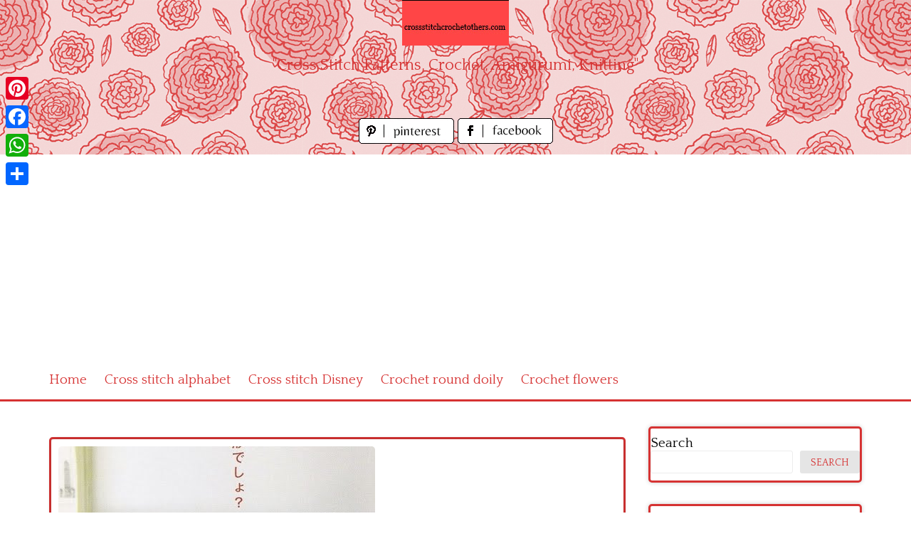

--- FILE ---
content_type: text/html; charset=UTF-8
request_url: https://www.crossstitchcrochetothers.com/index.php/crochet-patterns/accessories-fashion/crochet-bags/crochet-halfmoon-bag-1
body_size: 14694
content:
<!DOCTYPE html>
<html lang="en-US">
<head>
<meta charset="UTF-8">
<meta name="viewport" content="width=device-width, initial-scale=1">
<link rel="profile" href="https://gmpg.org/xfn/11">
<link rel="pingback" href="https://www.crossstitchcrochetothers.com/xmlrpc.php">

<meta name='robots' content='index, follow, max-image-preview:large, max-snippet:-1, max-video-preview:-1' />

	<!-- This site is optimized with the Yoast SEO plugin v26.7 - https://yoast.com/wordpress/plugins/seo/ -->
	<title>Crochet halfmoon bag (1) - free cross stitch patterns crochet knitting amigurumi</title>
	<meta name="description" content="Crochet halfmoon bag (1)" />
	<link rel="canonical" href="https://www.crossstitchcrochetothers.com/index.php/crochet-patterns/accessories-fashion/crochet-bags/crochet-halfmoon-bag-1" />
	<meta property="og:locale" content="en_US" />
	<meta property="og:type" content="article" />
	<meta property="og:title" content="Crochet halfmoon bag (1) - free cross stitch patterns crochet knitting amigurumi" />
	<meta property="og:description" content="Crochet halfmoon bag (1)" />
	<meta property="og:url" content="https://www.crossstitchcrochetothers.com/index.php/crochet-patterns/accessories-fashion/crochet-bags/crochet-halfmoon-bag-1" />
	<meta property="og:site_name" content="free cross stitch patterns crochet knitting amigurumi" />
	<meta property="article:published_time" content="2022-04-25T11:32:03+00:00" />
	<meta property="og:image" content="https://www.crossstitchcrochetothers.com/wp-content/uploads/2022/04/Crochet-halfmoon-bag-1.jpg" />
	<meta property="og:image:width" content="445" />
	<meta property="og:image:height" content="512" />
	<meta property="og:image:type" content="image/jpeg" />
	<meta name="author" content="Amy" />
	<meta name="twitter:card" content="summary_large_image" />
	<meta name="twitter:label1" content="Written by" />
	<meta name="twitter:data1" content="Amy" />
	<script type="application/ld+json" class="yoast-schema-graph">{"@context":"https://schema.org","@graph":[{"@type":"Article","@id":"https://www.crossstitchcrochetothers.com/index.php/crochet-patterns/accessories-fashion/crochet-bags/crochet-halfmoon-bag-1#article","isPartOf":{"@id":"https://www.crossstitchcrochetothers.com/index.php/crochet-patterns/accessories-fashion/crochet-bags/crochet-halfmoon-bag-1"},"author":{"name":"Amy","@id":"https://www.crossstitchcrochetothers.com/#/schema/person/59889d21269decaa449a72885ae379d7"},"headline":"Crochet halfmoon bag (1)","datePublished":"2022-04-25T11:32:03+00:00","mainEntityOfPage":{"@id":"https://www.crossstitchcrochetothers.com/index.php/crochet-patterns/accessories-fashion/crochet-bags/crochet-halfmoon-bag-1"},"wordCount":3,"image":{"@id":"https://www.crossstitchcrochetothers.com/index.php/crochet-patterns/accessories-fashion/crochet-bags/crochet-halfmoon-bag-1#primaryimage"},"thumbnailUrl":"https://www.crossstitchcrochetothers.com/wp-content/uploads/2022/04/Crochet-halfmoon-bag-1.jpg","keywords":["Crochet halfmoon bag (1)"],"articleSection":["Crochet bags"],"inLanguage":"en-US"},{"@type":"WebPage","@id":"https://www.crossstitchcrochetothers.com/index.php/crochet-patterns/accessories-fashion/crochet-bags/crochet-halfmoon-bag-1","url":"https://www.crossstitchcrochetothers.com/index.php/crochet-patterns/accessories-fashion/crochet-bags/crochet-halfmoon-bag-1","name":"Crochet halfmoon bag (1) - free cross stitch patterns crochet knitting amigurumi","isPartOf":{"@id":"https://www.crossstitchcrochetothers.com/#website"},"primaryImageOfPage":{"@id":"https://www.crossstitchcrochetothers.com/index.php/crochet-patterns/accessories-fashion/crochet-bags/crochet-halfmoon-bag-1#primaryimage"},"image":{"@id":"https://www.crossstitchcrochetothers.com/index.php/crochet-patterns/accessories-fashion/crochet-bags/crochet-halfmoon-bag-1#primaryimage"},"thumbnailUrl":"https://www.crossstitchcrochetothers.com/wp-content/uploads/2022/04/Crochet-halfmoon-bag-1.jpg","datePublished":"2022-04-25T11:32:03+00:00","author":{"@id":"https://www.crossstitchcrochetothers.com/#/schema/person/59889d21269decaa449a72885ae379d7"},"description":"Crochet halfmoon bag (1)","breadcrumb":{"@id":"https://www.crossstitchcrochetothers.com/index.php/crochet-patterns/accessories-fashion/crochet-bags/crochet-halfmoon-bag-1#breadcrumb"},"inLanguage":"en-US","potentialAction":[{"@type":"ReadAction","target":["https://www.crossstitchcrochetothers.com/index.php/crochet-patterns/accessories-fashion/crochet-bags/crochet-halfmoon-bag-1"]}]},{"@type":"ImageObject","inLanguage":"en-US","@id":"https://www.crossstitchcrochetothers.com/index.php/crochet-patterns/accessories-fashion/crochet-bags/crochet-halfmoon-bag-1#primaryimage","url":"https://www.crossstitchcrochetothers.com/wp-content/uploads/2022/04/Crochet-halfmoon-bag-1.jpg","contentUrl":"https://www.crossstitchcrochetothers.com/wp-content/uploads/2022/04/Crochet-halfmoon-bag-1.jpg","width":445,"height":512,"caption":"Crochet halfmoon bag (1)"},{"@type":"BreadcrumbList","@id":"https://www.crossstitchcrochetothers.com/index.php/crochet-patterns/accessories-fashion/crochet-bags/crochet-halfmoon-bag-1#breadcrumb","itemListElement":[{"@type":"ListItem","position":1,"name":"Home","item":"https://www.crossstitchcrochetothers.com/"},{"@type":"ListItem","position":2,"name":"Crochet halfmoon bag (1)"}]},{"@type":"WebSite","@id":"https://www.crossstitchcrochetothers.com/#website","url":"https://www.crossstitchcrochetothers.com/","name":"free cross stitch patterns crochet knitting amigurumi","description":"&quot;Cross Stitch Patterns, Crochet, Amigurumi, Knitting&quot;","potentialAction":[{"@type":"SearchAction","target":{"@type":"EntryPoint","urlTemplate":"https://www.crossstitchcrochetothers.com/?s={search_term_string}"},"query-input":{"@type":"PropertyValueSpecification","valueRequired":true,"valueName":"search_term_string"}}],"inLanguage":"en-US"},{"@type":"Person","@id":"https://www.crossstitchcrochetothers.com/#/schema/person/59889d21269decaa449a72885ae379d7","name":"Amy","image":{"@type":"ImageObject","inLanguage":"en-US","@id":"https://www.crossstitchcrochetothers.com/#/schema/person/image/","url":"https://secure.gravatar.com/avatar/5c170f3cd41a1b718d7aa69d3181b89f801520ac23e4f94983554459d4c8f49d?s=96&d=mm&r=g","contentUrl":"https://secure.gravatar.com/avatar/5c170f3cd41a1b718d7aa69d3181b89f801520ac23e4f94983554459d4c8f49d?s=96&d=mm&r=g","caption":"Amy"},"sameAs":["https://www.crossstitchcrochetothers.com"],"url":"https://www.crossstitchcrochetothers.com/index.php/author/amy"}]}</script>
	<!-- / Yoast SEO plugin. -->


<link rel='dns-prefetch' href='//static.addtoany.com' />
<link rel='dns-prefetch' href='//fonts.googleapis.com' />
<link rel="alternate" type="application/rss+xml" title="free cross stitch patterns crochet knitting amigurumi &raquo; Feed" href="https://www.crossstitchcrochetothers.com/index.php/feed" />
<link rel="alternate" type="application/rss+xml" title="free cross stitch patterns crochet knitting amigurumi &raquo; Comments Feed" href="https://www.crossstitchcrochetothers.com/index.php/comments/feed" />
<link rel="alternate" title="oEmbed (JSON)" type="application/json+oembed" href="https://www.crossstitchcrochetothers.com/index.php/wp-json/oembed/1.0/embed?url=https%3A%2F%2Fwww.crossstitchcrochetothers.com%2Findex.php%2Fcrochet-patterns%2Faccessories-fashion%2Fcrochet-bags%2Fcrochet-halfmoon-bag-1" />
<link rel="alternate" title="oEmbed (XML)" type="text/xml+oembed" href="https://www.crossstitchcrochetothers.com/index.php/wp-json/oembed/1.0/embed?url=https%3A%2F%2Fwww.crossstitchcrochetothers.com%2Findex.php%2Fcrochet-patterns%2Faccessories-fashion%2Fcrochet-bags%2Fcrochet-halfmoon-bag-1&#038;format=xml" />
<style id='wp-img-auto-sizes-contain-inline-css' type='text/css'>
img:is([sizes=auto i],[sizes^="auto," i]){contain-intrinsic-size:3000px 1500px}
/*# sourceURL=wp-img-auto-sizes-contain-inline-css */
</style>
<style id='wp-emoji-styles-inline-css' type='text/css'>

	img.wp-smiley, img.emoji {
		display: inline !important;
		border: none !important;
		box-shadow: none !important;
		height: 1em !important;
		width: 1em !important;
		margin: 0 0.07em !important;
		vertical-align: -0.1em !important;
		background: none !important;
		padding: 0 !important;
	}
/*# sourceURL=wp-emoji-styles-inline-css */
</style>
<style id='wp-block-library-inline-css' type='text/css'>
:root{--wp-block-synced-color:#7a00df;--wp-block-synced-color--rgb:122,0,223;--wp-bound-block-color:var(--wp-block-synced-color);--wp-editor-canvas-background:#ddd;--wp-admin-theme-color:#007cba;--wp-admin-theme-color--rgb:0,124,186;--wp-admin-theme-color-darker-10:#006ba1;--wp-admin-theme-color-darker-10--rgb:0,107,160.5;--wp-admin-theme-color-darker-20:#005a87;--wp-admin-theme-color-darker-20--rgb:0,90,135;--wp-admin-border-width-focus:2px}@media (min-resolution:192dpi){:root{--wp-admin-border-width-focus:1.5px}}.wp-element-button{cursor:pointer}:root .has-very-light-gray-background-color{background-color:#eee}:root .has-very-dark-gray-background-color{background-color:#313131}:root .has-very-light-gray-color{color:#eee}:root .has-very-dark-gray-color{color:#313131}:root .has-vivid-green-cyan-to-vivid-cyan-blue-gradient-background{background:linear-gradient(135deg,#00d084,#0693e3)}:root .has-purple-crush-gradient-background{background:linear-gradient(135deg,#34e2e4,#4721fb 50%,#ab1dfe)}:root .has-hazy-dawn-gradient-background{background:linear-gradient(135deg,#faaca8,#dad0ec)}:root .has-subdued-olive-gradient-background{background:linear-gradient(135deg,#fafae1,#67a671)}:root .has-atomic-cream-gradient-background{background:linear-gradient(135deg,#fdd79a,#004a59)}:root .has-nightshade-gradient-background{background:linear-gradient(135deg,#330968,#31cdcf)}:root .has-midnight-gradient-background{background:linear-gradient(135deg,#020381,#2874fc)}:root{--wp--preset--font-size--normal:16px;--wp--preset--font-size--huge:42px}.has-regular-font-size{font-size:1em}.has-larger-font-size{font-size:2.625em}.has-normal-font-size{font-size:var(--wp--preset--font-size--normal)}.has-huge-font-size{font-size:var(--wp--preset--font-size--huge)}.has-text-align-center{text-align:center}.has-text-align-left{text-align:left}.has-text-align-right{text-align:right}.has-fit-text{white-space:nowrap!important}#end-resizable-editor-section{display:none}.aligncenter{clear:both}.items-justified-left{justify-content:flex-start}.items-justified-center{justify-content:center}.items-justified-right{justify-content:flex-end}.items-justified-space-between{justify-content:space-between}.screen-reader-text{border:0;clip-path:inset(50%);height:1px;margin:-1px;overflow:hidden;padding:0;position:absolute;width:1px;word-wrap:normal!important}.screen-reader-text:focus{background-color:#ddd;clip-path:none;color:#444;display:block;font-size:1em;height:auto;left:5px;line-height:normal;padding:15px 23px 14px;text-decoration:none;top:5px;width:auto;z-index:100000}html :where(.has-border-color){border-style:solid}html :where([style*=border-top-color]){border-top-style:solid}html :where([style*=border-right-color]){border-right-style:solid}html :where([style*=border-bottom-color]){border-bottom-style:solid}html :where([style*=border-left-color]){border-left-style:solid}html :where([style*=border-width]){border-style:solid}html :where([style*=border-top-width]){border-top-style:solid}html :where([style*=border-right-width]){border-right-style:solid}html :where([style*=border-bottom-width]){border-bottom-style:solid}html :where([style*=border-left-width]){border-left-style:solid}html :where(img[class*=wp-image-]){height:auto;max-width:100%}:where(figure){margin:0 0 1em}html :where(.is-position-sticky){--wp-admin--admin-bar--position-offset:var(--wp-admin--admin-bar--height,0px)}@media screen and (max-width:600px){html :where(.is-position-sticky){--wp-admin--admin-bar--position-offset:0px}}

/*# sourceURL=wp-block-library-inline-css */
</style><style id='wp-block-categories-inline-css' type='text/css'>
.wp-block-categories{box-sizing:border-box}.wp-block-categories.alignleft{margin-right:2em}.wp-block-categories.alignright{margin-left:2em}.wp-block-categories.wp-block-categories-dropdown.aligncenter{text-align:center}.wp-block-categories .wp-block-categories__label{display:block;width:100%}
/*# sourceURL=https://www.crossstitchcrochetothers.com/wp-includes/blocks/categories/style.min.css */
</style>
<style id='wp-block-heading-inline-css' type='text/css'>
h1:where(.wp-block-heading).has-background,h2:where(.wp-block-heading).has-background,h3:where(.wp-block-heading).has-background,h4:where(.wp-block-heading).has-background,h5:where(.wp-block-heading).has-background,h6:where(.wp-block-heading).has-background{padding:1.25em 2.375em}h1.has-text-align-left[style*=writing-mode]:where([style*=vertical-lr]),h1.has-text-align-right[style*=writing-mode]:where([style*=vertical-rl]),h2.has-text-align-left[style*=writing-mode]:where([style*=vertical-lr]),h2.has-text-align-right[style*=writing-mode]:where([style*=vertical-rl]),h3.has-text-align-left[style*=writing-mode]:where([style*=vertical-lr]),h3.has-text-align-right[style*=writing-mode]:where([style*=vertical-rl]),h4.has-text-align-left[style*=writing-mode]:where([style*=vertical-lr]),h4.has-text-align-right[style*=writing-mode]:where([style*=vertical-rl]),h5.has-text-align-left[style*=writing-mode]:where([style*=vertical-lr]),h5.has-text-align-right[style*=writing-mode]:where([style*=vertical-rl]),h6.has-text-align-left[style*=writing-mode]:where([style*=vertical-lr]),h6.has-text-align-right[style*=writing-mode]:where([style*=vertical-rl]){rotate:180deg}
/*# sourceURL=https://www.crossstitchcrochetothers.com/wp-includes/blocks/heading/style.min.css */
</style>
<style id='wp-block-search-inline-css' type='text/css'>
.wp-block-search__button{margin-left:10px;word-break:normal}.wp-block-search__button.has-icon{line-height:0}.wp-block-search__button svg{height:1.25em;min-height:24px;min-width:24px;width:1.25em;fill:currentColor;vertical-align:text-bottom}:where(.wp-block-search__button){border:1px solid #ccc;padding:6px 10px}.wp-block-search__inside-wrapper{display:flex;flex:auto;flex-wrap:nowrap;max-width:100%}.wp-block-search__label{width:100%}.wp-block-search.wp-block-search__button-only .wp-block-search__button{box-sizing:border-box;display:flex;flex-shrink:0;justify-content:center;margin-left:0;max-width:100%}.wp-block-search.wp-block-search__button-only .wp-block-search__inside-wrapper{min-width:0!important;transition-property:width}.wp-block-search.wp-block-search__button-only .wp-block-search__input{flex-basis:100%;transition-duration:.3s}.wp-block-search.wp-block-search__button-only.wp-block-search__searchfield-hidden,.wp-block-search.wp-block-search__button-only.wp-block-search__searchfield-hidden .wp-block-search__inside-wrapper{overflow:hidden}.wp-block-search.wp-block-search__button-only.wp-block-search__searchfield-hidden .wp-block-search__input{border-left-width:0!important;border-right-width:0!important;flex-basis:0;flex-grow:0;margin:0;min-width:0!important;padding-left:0!important;padding-right:0!important;width:0!important}:where(.wp-block-search__input){appearance:none;border:1px solid #949494;flex-grow:1;font-family:inherit;font-size:inherit;font-style:inherit;font-weight:inherit;letter-spacing:inherit;line-height:inherit;margin-left:0;margin-right:0;min-width:3rem;padding:8px;text-decoration:unset!important;text-transform:inherit}:where(.wp-block-search__button-inside .wp-block-search__inside-wrapper){background-color:#fff;border:1px solid #949494;box-sizing:border-box;padding:4px}:where(.wp-block-search__button-inside .wp-block-search__inside-wrapper) .wp-block-search__input{border:none;border-radius:0;padding:0 4px}:where(.wp-block-search__button-inside .wp-block-search__inside-wrapper) .wp-block-search__input:focus{outline:none}:where(.wp-block-search__button-inside .wp-block-search__inside-wrapper) :where(.wp-block-search__button){padding:4px 8px}.wp-block-search.aligncenter .wp-block-search__inside-wrapper{margin:auto}.wp-block[data-align=right] .wp-block-search.wp-block-search__button-only .wp-block-search__inside-wrapper{float:right}
/*# sourceURL=https://www.crossstitchcrochetothers.com/wp-includes/blocks/search/style.min.css */
</style>
<style id='wp-block-group-inline-css' type='text/css'>
.wp-block-group{box-sizing:border-box}:where(.wp-block-group.wp-block-group-is-layout-constrained){position:relative}
/*# sourceURL=https://www.crossstitchcrochetothers.com/wp-includes/blocks/group/style.min.css */
</style>
<style id='global-styles-inline-css' type='text/css'>
:root{--wp--preset--aspect-ratio--square: 1;--wp--preset--aspect-ratio--4-3: 4/3;--wp--preset--aspect-ratio--3-4: 3/4;--wp--preset--aspect-ratio--3-2: 3/2;--wp--preset--aspect-ratio--2-3: 2/3;--wp--preset--aspect-ratio--16-9: 16/9;--wp--preset--aspect-ratio--9-16: 9/16;--wp--preset--color--black: #000000;--wp--preset--color--cyan-bluish-gray: #abb8c3;--wp--preset--color--white: #ffffff;--wp--preset--color--pale-pink: #f78da7;--wp--preset--color--vivid-red: #cf2e2e;--wp--preset--color--luminous-vivid-orange: #ff6900;--wp--preset--color--luminous-vivid-amber: #fcb900;--wp--preset--color--light-green-cyan: #7bdcb5;--wp--preset--color--vivid-green-cyan: #00d084;--wp--preset--color--pale-cyan-blue: #8ed1fc;--wp--preset--color--vivid-cyan-blue: #0693e3;--wp--preset--color--vivid-purple: #9b51e0;--wp--preset--gradient--vivid-cyan-blue-to-vivid-purple: linear-gradient(135deg,rgb(6,147,227) 0%,rgb(155,81,224) 100%);--wp--preset--gradient--light-green-cyan-to-vivid-green-cyan: linear-gradient(135deg,rgb(122,220,180) 0%,rgb(0,208,130) 100%);--wp--preset--gradient--luminous-vivid-amber-to-luminous-vivid-orange: linear-gradient(135deg,rgb(252,185,0) 0%,rgb(255,105,0) 100%);--wp--preset--gradient--luminous-vivid-orange-to-vivid-red: linear-gradient(135deg,rgb(255,105,0) 0%,rgb(207,46,46) 100%);--wp--preset--gradient--very-light-gray-to-cyan-bluish-gray: linear-gradient(135deg,rgb(238,238,238) 0%,rgb(169,184,195) 100%);--wp--preset--gradient--cool-to-warm-spectrum: linear-gradient(135deg,rgb(74,234,220) 0%,rgb(151,120,209) 20%,rgb(207,42,186) 40%,rgb(238,44,130) 60%,rgb(251,105,98) 80%,rgb(254,248,76) 100%);--wp--preset--gradient--blush-light-purple: linear-gradient(135deg,rgb(255,206,236) 0%,rgb(152,150,240) 100%);--wp--preset--gradient--blush-bordeaux: linear-gradient(135deg,rgb(254,205,165) 0%,rgb(254,45,45) 50%,rgb(107,0,62) 100%);--wp--preset--gradient--luminous-dusk: linear-gradient(135deg,rgb(255,203,112) 0%,rgb(199,81,192) 50%,rgb(65,88,208) 100%);--wp--preset--gradient--pale-ocean: linear-gradient(135deg,rgb(255,245,203) 0%,rgb(182,227,212) 50%,rgb(51,167,181) 100%);--wp--preset--gradient--electric-grass: linear-gradient(135deg,rgb(202,248,128) 0%,rgb(113,206,126) 100%);--wp--preset--gradient--midnight: linear-gradient(135deg,rgb(2,3,129) 0%,rgb(40,116,252) 100%);--wp--preset--font-size--small: 13px;--wp--preset--font-size--medium: 20px;--wp--preset--font-size--large: 36px;--wp--preset--font-size--x-large: 42px;--wp--preset--spacing--20: 0.44rem;--wp--preset--spacing--30: 0.67rem;--wp--preset--spacing--40: 1rem;--wp--preset--spacing--50: 1.5rem;--wp--preset--spacing--60: 2.25rem;--wp--preset--spacing--70: 3.38rem;--wp--preset--spacing--80: 5.06rem;--wp--preset--shadow--natural: 6px 6px 9px rgba(0, 0, 0, 0.2);--wp--preset--shadow--deep: 12px 12px 50px rgba(0, 0, 0, 0.4);--wp--preset--shadow--sharp: 6px 6px 0px rgba(0, 0, 0, 0.2);--wp--preset--shadow--outlined: 6px 6px 0px -3px rgb(255, 255, 255), 6px 6px rgb(0, 0, 0);--wp--preset--shadow--crisp: 6px 6px 0px rgb(0, 0, 0);}:where(.is-layout-flex){gap: 0.5em;}:where(.is-layout-grid){gap: 0.5em;}body .is-layout-flex{display: flex;}.is-layout-flex{flex-wrap: wrap;align-items: center;}.is-layout-flex > :is(*, div){margin: 0;}body .is-layout-grid{display: grid;}.is-layout-grid > :is(*, div){margin: 0;}:where(.wp-block-columns.is-layout-flex){gap: 2em;}:where(.wp-block-columns.is-layout-grid){gap: 2em;}:where(.wp-block-post-template.is-layout-flex){gap: 1.25em;}:where(.wp-block-post-template.is-layout-grid){gap: 1.25em;}.has-black-color{color: var(--wp--preset--color--black) !important;}.has-cyan-bluish-gray-color{color: var(--wp--preset--color--cyan-bluish-gray) !important;}.has-white-color{color: var(--wp--preset--color--white) !important;}.has-pale-pink-color{color: var(--wp--preset--color--pale-pink) !important;}.has-vivid-red-color{color: var(--wp--preset--color--vivid-red) !important;}.has-luminous-vivid-orange-color{color: var(--wp--preset--color--luminous-vivid-orange) !important;}.has-luminous-vivid-amber-color{color: var(--wp--preset--color--luminous-vivid-amber) !important;}.has-light-green-cyan-color{color: var(--wp--preset--color--light-green-cyan) !important;}.has-vivid-green-cyan-color{color: var(--wp--preset--color--vivid-green-cyan) !important;}.has-pale-cyan-blue-color{color: var(--wp--preset--color--pale-cyan-blue) !important;}.has-vivid-cyan-blue-color{color: var(--wp--preset--color--vivid-cyan-blue) !important;}.has-vivid-purple-color{color: var(--wp--preset--color--vivid-purple) !important;}.has-black-background-color{background-color: var(--wp--preset--color--black) !important;}.has-cyan-bluish-gray-background-color{background-color: var(--wp--preset--color--cyan-bluish-gray) !important;}.has-white-background-color{background-color: var(--wp--preset--color--white) !important;}.has-pale-pink-background-color{background-color: var(--wp--preset--color--pale-pink) !important;}.has-vivid-red-background-color{background-color: var(--wp--preset--color--vivid-red) !important;}.has-luminous-vivid-orange-background-color{background-color: var(--wp--preset--color--luminous-vivid-orange) !important;}.has-luminous-vivid-amber-background-color{background-color: var(--wp--preset--color--luminous-vivid-amber) !important;}.has-light-green-cyan-background-color{background-color: var(--wp--preset--color--light-green-cyan) !important;}.has-vivid-green-cyan-background-color{background-color: var(--wp--preset--color--vivid-green-cyan) !important;}.has-pale-cyan-blue-background-color{background-color: var(--wp--preset--color--pale-cyan-blue) !important;}.has-vivid-cyan-blue-background-color{background-color: var(--wp--preset--color--vivid-cyan-blue) !important;}.has-vivid-purple-background-color{background-color: var(--wp--preset--color--vivid-purple) !important;}.has-black-border-color{border-color: var(--wp--preset--color--black) !important;}.has-cyan-bluish-gray-border-color{border-color: var(--wp--preset--color--cyan-bluish-gray) !important;}.has-white-border-color{border-color: var(--wp--preset--color--white) !important;}.has-pale-pink-border-color{border-color: var(--wp--preset--color--pale-pink) !important;}.has-vivid-red-border-color{border-color: var(--wp--preset--color--vivid-red) !important;}.has-luminous-vivid-orange-border-color{border-color: var(--wp--preset--color--luminous-vivid-orange) !important;}.has-luminous-vivid-amber-border-color{border-color: var(--wp--preset--color--luminous-vivid-amber) !important;}.has-light-green-cyan-border-color{border-color: var(--wp--preset--color--light-green-cyan) !important;}.has-vivid-green-cyan-border-color{border-color: var(--wp--preset--color--vivid-green-cyan) !important;}.has-pale-cyan-blue-border-color{border-color: var(--wp--preset--color--pale-cyan-blue) !important;}.has-vivid-cyan-blue-border-color{border-color: var(--wp--preset--color--vivid-cyan-blue) !important;}.has-vivid-purple-border-color{border-color: var(--wp--preset--color--vivid-purple) !important;}.has-vivid-cyan-blue-to-vivid-purple-gradient-background{background: var(--wp--preset--gradient--vivid-cyan-blue-to-vivid-purple) !important;}.has-light-green-cyan-to-vivid-green-cyan-gradient-background{background: var(--wp--preset--gradient--light-green-cyan-to-vivid-green-cyan) !important;}.has-luminous-vivid-amber-to-luminous-vivid-orange-gradient-background{background: var(--wp--preset--gradient--luminous-vivid-amber-to-luminous-vivid-orange) !important;}.has-luminous-vivid-orange-to-vivid-red-gradient-background{background: var(--wp--preset--gradient--luminous-vivid-orange-to-vivid-red) !important;}.has-very-light-gray-to-cyan-bluish-gray-gradient-background{background: var(--wp--preset--gradient--very-light-gray-to-cyan-bluish-gray) !important;}.has-cool-to-warm-spectrum-gradient-background{background: var(--wp--preset--gradient--cool-to-warm-spectrum) !important;}.has-blush-light-purple-gradient-background{background: var(--wp--preset--gradient--blush-light-purple) !important;}.has-blush-bordeaux-gradient-background{background: var(--wp--preset--gradient--blush-bordeaux) !important;}.has-luminous-dusk-gradient-background{background: var(--wp--preset--gradient--luminous-dusk) !important;}.has-pale-ocean-gradient-background{background: var(--wp--preset--gradient--pale-ocean) !important;}.has-electric-grass-gradient-background{background: var(--wp--preset--gradient--electric-grass) !important;}.has-midnight-gradient-background{background: var(--wp--preset--gradient--midnight) !important;}.has-small-font-size{font-size: var(--wp--preset--font-size--small) !important;}.has-medium-font-size{font-size: var(--wp--preset--font-size--medium) !important;}.has-large-font-size{font-size: var(--wp--preset--font-size--large) !important;}.has-x-large-font-size{font-size: var(--wp--preset--font-size--x-large) !important;}
/*# sourceURL=global-styles-inline-css */
</style>

<style id='classic-theme-styles-inline-css' type='text/css'>
/*! This file is auto-generated */
.wp-block-button__link{color:#fff;background-color:#32373c;border-radius:9999px;box-shadow:none;text-decoration:none;padding:calc(.667em + 2px) calc(1.333em + 2px);font-size:1.125em}.wp-block-file__button{background:#32373c;color:#fff;text-decoration:none}
/*# sourceURL=/wp-includes/css/classic-themes.min.css */
</style>
<link rel='stylesheet' id='pingraphy-google-font-style-css' href='//fonts.googleapis.com/css?family=Fira+Sans%3A700%2C400%7CRoboto%3A700%2C400&#038;ver=6.9' type='text/css' media='all' />
<link rel='stylesheet' id='font-awesome-css' href='https://www.crossstitchcrochetothers.com/wp-content/themes/pingraphy/css/font-awesome.min.css?ver=6.9' type='text/css' media='all' />
<link rel='stylesheet' id='pingraphy-style-css' href='https://www.crossstitchcrochetothers.com/wp-content/themes/pingraphy/style.css?ver=6.9' type='text/css' media='all' />
<link rel='stylesheet' id='pingraphy-responsive-style-css' href='https://www.crossstitchcrochetothers.com/wp-content/themes/pingraphy/css/responsive.css?ver=6.9' type='text/css' media='all' />
<link rel='stylesheet' id='addtoany-css' href='https://www.crossstitchcrochetothers.com/wp-content/plugins/add-to-any/addtoany.min.css?ver=1.16' type='text/css' media='all' />
<script type="text/javascript" id="addtoany-core-js-before">
/* <![CDATA[ */
window.a2a_config=window.a2a_config||{};a2a_config.callbacks=[];a2a_config.overlays=[];a2a_config.templates={};

//# sourceURL=addtoany-core-js-before
/* ]]> */
</script>
<script type="text/javascript" defer src="https://static.addtoany.com/menu/page.js" id="addtoany-core-js"></script>
<script type="text/javascript" src="https://www.crossstitchcrochetothers.com/wp-includes/js/jquery/jquery.min.js?ver=3.7.1" id="jquery-core-js"></script>
<script type="text/javascript" src="https://www.crossstitchcrochetothers.com/wp-includes/js/jquery/jquery-migrate.min.js?ver=3.4.1" id="jquery-migrate-js"></script>
<script type="text/javascript" defer src="https://www.crossstitchcrochetothers.com/wp-content/plugins/add-to-any/addtoany.min.js?ver=1.1" id="addtoany-jquery-js"></script>
<link rel="https://api.w.org/" href="https://www.crossstitchcrochetothers.com/index.php/wp-json/" /><link rel="alternate" title="JSON" type="application/json" href="https://www.crossstitchcrochetothers.com/index.php/wp-json/wp/v2/posts/18777" /><link rel="EditURI" type="application/rsd+xml" title="RSD" href="https://www.crossstitchcrochetothers.com/xmlrpc.php?rsd" />
<meta name="generator" content="WordPress 6.9" />
<link rel='shortlink' href='https://www.crossstitchcrochetothers.com/?p=18777' />
	<style type="text/css">
		a,
		.widget ul li a {
			color: ;
		}
		a:hover,
		#breadcrumb a:hover,
		.widget ul li a:hover,
		.widget_calendar #calendar_wrap caption {
			color: ;
		}
		.widget_calendar #calendar_wrap table td a {
			background: ;
		}

		/* Header Color  */
		.sticky-nav,
		.site-header {
			background: ;
		}
		.site-header .section-one .toggle-mobile-menu,
		.search-style-one a i {
			color: ;
		}
		.site-header .site-title a,
		.site-header .site-description {
			color: ;
		}

	</style>
	<!-- PERSONAL-->
<link href='https://fonts.googleapis.com/css?family=Quattrocento' rel='stylesheet' type='text/css'>
<link rel="icon" href="/wp-content/themes/pingraphy/images/favicon.ico" />
<!-- Global site tag (gtag.js) - Google Analytics -->
<script async src="https://www.googletagmanager.com/gtag/js?id=UA-51534926-1"></script>
<script>
  window.dataLayer = window.dataLayer || [];
  function gtag(){dataLayer.push(arguments);}
  gtag('js', new Date());

  gtag('config', 'UA-51534926-1');
</script>
<script async src="https://pagead2.googlesyndication.com/pagead/js/adsbygoogle.js?client=ca-pub-1674452599271042"
     crossorigin="anonymous"></script>
	 
</head>

<body data-rsssl=1 class="wp-singular post-template-default single single-post postid-18777 single-format-image wp-theme-pingraphy">


<div id="page" class="hfeed site">
	<a class="skip-link screen-reader-text" href="#content">Skip to content</a>

	<header id="masthead" class="site-header" role="banner">
		<div class="clearfix">
			<div class="section-one">
				<div class="inner">
										<div class="site-branding">
													<meta itemprop="logo" content="https://www.crossstitchcrochetothers.com/wp-content/uploads/2022/04/header_image.jpg">
									<h2 class="site-title logo" itemprop="headline">
						<a itemprop="url" href="https://www.crossstitchcrochetothers.com/" rel="home" title="&quot;Cross Stitch Patterns, Crochet, Amigurumi, Knitting&quot;">
							<img src="https://www.crossstitchcrochetothers.com/wp-content/uploads/2022/04/header_image.jpg" alt="&quot;Cross Stitch Patterns, Crochet, Amigurumi, Knitting&quot;" />
						</a>
					</h2>
									                    <div class="motto">
                    "Cross Stitch Patterns, Crochet, Amigurumi, Knitting"
                    </div>
					
                    <!-- SOCIAL NETWORK PAGES -->
                    <div style="width:320px;height:36px;text-align:center;margin:0 auto;margin-top:15px;margin-bottom:15px">
					<a href="https://www.pinterest.it/crossstitchcroc/" target="_blank" title="Follow us on Pinterest!">
					<img src="/wp-content/themes/pingraphy/images/pinterest_page_button.png" alt="pinterest_page_button.png">
					</a>
					<a href="https://www.facebook.com/Crossstitchcrochetothers-com-1385758351673259/" target="_blank" title="Like us on Facebook!">
					<img src="/wp-content/themes/pingraphy/images/facebook_page_button.png" alt="facebook_page_button.png">
					</a>                    
                    </div>
					</div><!-- .site-branding -->

				<!--	<div class="search-style-one">
						<a id="trigger-overlay">
							<i class="fa fa-search"></i>
						</a>
						<div class="overlay overlay-slideleft">
							<div class="search-row">
								<form method="get" id="searchform" class="search-form" action="https://www.crossstitchcrochetothers.com/" _lpchecked="1">
									<a ahref="#" class="overlay-close"><i class="fa fa-times"></i></a>
									<input type="text" name="s" id="s" value="" placeholder="Search Keyword ..." />
								</form>
							</div>
						</div>
					</div> -->
					
				</div>
			</div>
			<div class="section-two">
								<div class="inner clearfix">
					
					<a class="mobile-only toggle-mobile-menu" href="#" title="Menu">Menu <i class="fa fa-angle-down"></i></a>
					<nav id="secondary-navigation" class="second-navigation" role="navigation">
						<div class="menu-menu-container"><ul id="secondary-menu" class="menu clearfix"><li id="menu-item-11" class="menu-item menu-item-type-custom menu-item-object-custom menu-item-home menu-item-11"><a href="https://www.crossstitchcrochetothers.com/">Home</a></li>
<li id="menu-item-1085" class="menu-item menu-item-type-custom menu-item-object-custom menu-item-1085"><a href="https://www.crossstitchcrochetothers.com/index.php/cross-stitch-patterns/alphabet">Cross stitch alphabet</a></li>
<li id="menu-item-7896" class="menu-item menu-item-type-custom menu-item-object-custom menu-item-7896"><a href="https://www.crossstitchcrochetothers.com/index.php/cross-stitch-patterns/children/disney">Cross stitch Disney</a></li>
<li id="menu-item-22621" class="menu-item menu-item-type-custom menu-item-object-custom menu-item-22621"><a href="https://www.crossstitchcrochetothers.com/index.php/crochet-patterns/crochet-doily-table-runner-and-triptych/crochet-round-doily">Crochet round doily</a></li>
<li id="menu-item-23493" class="menu-item menu-item-type-custom menu-item-object-custom menu-item-23493"><a href="https://www.crossstitchcrochetothers.com/index.php/crochet-patterns/crochet-flowers">Crochet flowers</a></li>
</ul></div>					</nav><!-- #site-navigation -->
                	
				</div>
							</div>
		</div>
		<div id="catcher"></div>
	</header><!-- #masthead -->
	
	<div id="content" class="site-content sidebar-right">
		<div class="inner clearfix">
	<div id="primary" class="content-area">
    <div class="content-area-extra">

		<main id="main" class="site-main site-main-extra" role="main">

					<article id="post-18777" class="post-18777 post type-post status-publish format-image has-post-thumbnail hentry category-crochet-bags tag-crochet-halfmoon-bag-1 post_format-post-format-image">


				<div class="thumbnail">
				<img width="445" height="512" src="https://www.crossstitchcrochetothers.com/wp-content/uploads/2022/04/Crochet-halfmoon-bag-1.jpg" class="attachment-pingraphy-single-thumbnail size-pingraphy-single-thumbnail wp-post-image" alt="Crochet halfmoon bag (1)" decoding="async" fetchpriority="high" />			</div>
	
	<div class="content-wrap">
		<header class="entry-header">
			<h1 class="entry-title">Crochet halfmoon bag (1)</h1>			
				<div class="entry-meta">
					<span class="posted-on"> Pattern added on <a href="https://www.crossstitchcrochetothers.com/index.php/crochet-patterns/accessories-fashion/crochet-bags/crochet-halfmoon-bag-1" rel="bookmark"><time class="entry-date published updated" datetime="2022-04-25T11:32:03+00:00">April 25, 2022</time></a> </span><span class="byline">by <span class="author vcard"><a class="url fn n" href="https://www.crossstitchcrochetothers.com/index.php/author/amy">Amy</a></span></span>				</div><!-- .entry-meta -->
			
		</header><!-- .entry-header -->

		<div class="entry-content">
			<p><img decoding="async" src="https://www.crossstitchcrochetothers.com/wp-content/uploads/2022/04/Crochet-halfmoon-bag-1.jpg" alt="Crochet halfmoon bag (1)" /></p>
					</div><!-- .entry-content -->
	</div>


	<footer class="entry-footer clearfix">
		
	<div class="entry-meta">
		<div class="entry-footer-right">
			
						
		</div>
	</div>
				</footer><!-- .entry-footer -->
</article><!-- #post-## -->
		</main><!-- #main -->

		</div>


			<nav class="navigation post-navigation clearfix" role="navigation">
		<h2 class="screen-reader-text">Post navigation</h2>
		<div class="nav-links clearfix">
			<div class="nav-previous"><a href="https://www.crossstitchcrochetothers.com/index.php/crochet-patterns/accessories-fashion/crochet-bags/crochet-fishnet-bag-2" rel="prev"><i class="fa fa-angle-double-left"></i> Crochet fishnet bag (2)</a></div><div class="nav-next"><a href="https://www.crossstitchcrochetothers.com/index.php/crochet-patterns/accessories-fashion/crochet-bags/crochet-beauty-case-1" rel="next">Crochet beauty case (1) <i class="fa fa-angle-double-right"></i></a></div>		</div><!-- .nav-links -->
	</nav><!-- .navigation -->
	
				
			</div><!-- #primary -->

<div id="secondary" class="widget-area" role="complementary">
	<aside id="block-2" class="widget widget_block widget_search"><form role="search" method="get" action="https://www.crossstitchcrochetothers.com/" class="wp-block-search__button-outside wp-block-search__text-button wp-block-search"    ><label class="wp-block-search__label" for="wp-block-search__input-1" >Search</label><div class="wp-block-search__inside-wrapper" ><input class="wp-block-search__input" id="wp-block-search__input-1" placeholder="" value="" type="search" name="s" required /><button aria-label="Search" class="wp-block-search__button wp-element-button" type="submit" >Search</button></div></form></aside><aside id="block-6" class="widget widget_block">
<div class="wp-block-group"><div class="wp-block-group__inner-container is-layout-flow wp-block-group-is-layout-flow">
<h2 class="wp-block-heading">Categories</h2>


<ul class="wp-block-categories-list wp-block-categories">	<li class="cat-item cat-item-6"><a href="https://www.crossstitchcrochetothers.com/index.php/cross-stitch-patterns/alphabet">Alphabet</a>
</li>
	<li class="cat-item cat-item-5605"><a href="https://www.crossstitchcrochetothers.com/index.php/cross-stitch-patterns/religious/angels">Angels</a>
</li>
	<li class="cat-item cat-item-9402"><a href="https://www.crossstitchcrochetothers.com/index.php/crochet-patterns/religious-crochet/angels-crochet">Angels crochet</a>
</li>
	<li class="cat-item cat-item-681"><a href="https://www.crossstitchcrochetothers.com/index.php/cross-stitch-patterns/animals">Animals</a>
</li>
	<li class="cat-item cat-item-9410"><a href="https://www.crossstitchcrochetothers.com/index.php/embroidery-designs/animals-embroidery">Animals embroidery</a>
</li>
	<li class="cat-item cat-item-9672"><a href="https://www.crossstitchcrochetothers.com/index.php/felt-and-pannolenci-patterns/animals-felt-and-pannolenci">Animals felt and pannolenci</a>
</li>
	<li class="cat-item cat-item-945"><a href="https://www.crossstitchcrochetothers.com/index.php/cross-stitch-patterns/children/animals-for-babies">Animals for babies</a>
</li>
	<li class="cat-item cat-item-5056"><a href="https://www.crossstitchcrochetothers.com/index.php/cross-stitch-patterns/nature/aromatic-herbs">Aromatic herbs</a>
</li>
	<li class="cat-item cat-item-1156"><a href="https://www.crossstitchcrochetothers.com/index.php/cross-stitch-patterns/children/babies">Babies</a>
</li>
	<li class="cat-item cat-item-1226"><a href="https://www.crossstitchcrochetothers.com/index.php/cross-stitch-patterns/children/baby-bibs">Baby bibs</a>
</li>
	<li class="cat-item cat-item-1312"><a href="https://www.crossstitchcrochetothers.com/index.php/cross-stitch-patterns/children/baby-blankets">Baby blankets</a>
</li>
	<li class="cat-item cat-item-6785"><a href="https://www.crossstitchcrochetothers.com/index.php/crochet-patterns/clothing/baby-shoes">Baby shoes</a>
</li>
	<li class="cat-item cat-item-2946"><a href="https://www.crossstitchcrochetothers.com/index.php/cross-stitch-patterns/festivity/baptism">Baptism</a>
</li>
	<li class="cat-item cat-item-3602"><a href="https://www.crossstitchcrochetothers.com/index.php/cross-stitch-patterns/home/bathroom">Bathroom</a>
</li>
	<li class="cat-item cat-item-10125"><a href="https://www.crossstitchcrochetothers.com/index.php/amigurumi-patterns/animals-amigurumi/bears">Bears</a>
</li>
	<li class="cat-item cat-item-10802"><a href="https://www.crossstitchcrochetothers.com/index.php/amigurumi-patterns/cartoons-amigurumi/beauty-and-the-beast">Beauty and the Beast</a>
</li>
	<li class="cat-item cat-item-3634"><a href="https://www.crossstitchcrochetothers.com/index.php/cross-stitch-patterns/home/bed-linen">Bed linen</a>
</li>
	<li class="cat-item cat-item-10245"><a href="https://www.crossstitchcrochetothers.com/index.php/amigurumi-patterns/animals-amigurumi/bee">Bee</a>
</li>
	<li class="cat-item cat-item-10251"><a href="https://www.crossstitchcrochetothers.com/index.php/amigurumi-patterns/animals-amigurumi/birds">Birds</a>
</li>
	<li class="cat-item cat-item-1415"><a href="https://www.crossstitchcrochetothers.com/index.php/cross-stitch-patterns/children/birth-bows">Birth bows</a>
</li>
	<li class="cat-item cat-item-1438"><a href="https://www.crossstitchcrochetothers.com/index.php/cross-stitch-patterns/children/birth-records">Birth records</a>
</li>
	<li class="cat-item cat-item-3640"><a href="https://www.crossstitchcrochetothers.com/index.php/cross-stitch-patterns/home/biscornu">Biscornu</a>
</li>
	<li class="cat-item cat-item-8834"><a href="https://www.crossstitchcrochetothers.com/index.php/crochet-patterns/home-crochet/blankets-and-bedspreads">Blankets and bedspreads</a>
</li>
	<li class="cat-item cat-item-7149"><a href="https://www.crossstitchcrochetothers.com/index.php/crochet-patterns/crochet-blankets-and-bedspreads/blankets-and-bedspreads-crochet">Blankets and bedspreads crochet</a>
</li>
	<li class="cat-item cat-item-3690"><a href="https://www.crossstitchcrochetothers.com/index.php/cross-stitch-patterns/home/borders">Borders</a>
</li>
	<li class="cat-item cat-item-9454"><a href="https://www.crossstitchcrochetothers.com/index.php/embroidery-designs/borders-embroidery">Borders embroidery</a>
</li>
	<li class="cat-item cat-item-10845"><a href="https://www.crossstitchcrochetothers.com/index.php/amigurumi-patterns/human-doll/boys">Boys</a>
</li>
	<li class="cat-item cat-item-10255"><a href="https://www.crossstitchcrochetothers.com/index.php/amigurumi-patterns/animals-amigurumi/butterflies">Butterflies</a>
</li>
	<li class="cat-item cat-item-2951"><a href="https://www.crossstitchcrochetothers.com/index.php/cross-stitch-patterns/festivity/carnival">Carnival</a>
</li>
	<li class="cat-item cat-item-1501"><a href="https://www.crossstitchcrochetothers.com/index.php/cross-stitch-patterns/children/cars-and-trains">Cars and trains</a>
</li>
	<li class="cat-item cat-item-1511"><a href="https://www.crossstitchcrochetothers.com/index.php/cross-stitch-patterns/children/cartoons">Cartoons</a>
</li>
	<li class="cat-item cat-item-9698"><a href="https://www.crossstitchcrochetothers.com/index.php/felt-and-pannolenci-patterns/cartoons-felt-and-pannolenci">Cartoons felt and pannolenci</a>
</li>
	<li class="cat-item cat-item-10261"><a href="https://www.crossstitchcrochetothers.com/index.php/amigurumi-patterns/animals-amigurumi/cats">Cats</a>
</li>
	<li class="cat-item cat-item-3846"><a href="https://www.crossstitchcrochetothers.com/index.php/cross-stitch-patterns/home/centerpiece-and-table-runner">Centerpiece and table runner</a>
</li>
	<li class="cat-item cat-item-10305"><a href="https://www.crossstitchcrochetothers.com/index.php/amigurumi-patterns/animals-amigurumi/chameleons">Chameleons</a>
</li>
	<li class="cat-item cat-item-10309"><a href="https://www.crossstitchcrochetothers.com/index.php/amigurumi-patterns/animals-amigurumi/chicks-and-ducks">Chicks and Ducks</a>
</li>
	<li class="cat-item cat-item-9476"><a href="https://www.crossstitchcrochetothers.com/index.php/embroidery-designs/children-embroidery">Children embroidery</a>
</li>
	<li class="cat-item cat-item-9701"><a href="https://www.crossstitchcrochetothers.com/index.php/felt-and-pannolenci-patterns/children-felt-and-pannolenci">Children felt and pannolenci</a>
</li>
	<li class="cat-item cat-item-6806"><a href="https://www.crossstitchcrochetothers.com/index.php/crochet-patterns/clothing/children-s-clothing">Children’ s clothing</a>
</li>
	<li class="cat-item cat-item-9733"><a href="https://www.crossstitchcrochetothers.com/index.php/knitting-patterns/children-s-clothing-knitting">Children’ s clothing knitting</a>
</li>
	<li class="cat-item cat-item-2954"><a href="https://www.crossstitchcrochetothers.com/index.php/cross-stitch-patterns/festivity/christmas">Christmas</a>
</li>
	<li class="cat-item cat-item-9712"><a href="https://www.crossstitchcrochetothers.com/index.php/felt-and-pannolenci-patterns/christmas-felt-and-pannolenci">Christmas felt and pannolenci</a>
</li>
	<li class="cat-item cat-item-3858"><a href="https://www.crossstitchcrochetothers.com/index.php/cross-stitch-patterns/home/clocks">Clocks</a>
</li>
	<li class="cat-item cat-item-10980"><a href="https://www.crossstitchcrochetothers.com/index.php/amigurumi-patterns/objects/clothing-amigurumi">Clothing amigurumi</a>
</li>
	<li class="cat-item cat-item-6856"><a href="https://www.crossstitchcrochetothers.com/index.php/crochet-patterns/clothing/clothing-for-women">Clothing for women</a>
</li>
	<li class="cat-item cat-item-1783"><a href="https://www.crossstitchcrochetothers.com/index.php/cross-stitch-patterns/children/cot-sheets">Cot sheets</a>
</li>
	<li class="cat-item cat-item-10330"><a href="https://www.crossstitchcrochetothers.com/index.php/amigurumi-patterns/animals-amigurumi/cows">Cows</a>
</li>
	<li class="cat-item cat-item-7027"><a href="https://www.crossstitchcrochetothers.com/index.php/crochet-patterns/crochet-applications">Crochet applications</a>
</li>
	<li class="cat-item cat-item-7103"><a href="https://www.crossstitchcrochetothers.com/index.php/crochet-patterns/crochet-baby-blankets">Crochet baby blankets</a>
</li>
	<li class="cat-item cat-item-6218"><a href="https://www.crossstitchcrochetothers.com/index.php/crochet-patterns/accessories-fashion/crochet-bags">Crochet bags</a>
</li>
	<li class="cat-item cat-item-6350"><a href="https://www.crossstitchcrochetothers.com/index.php/crochet-patterns/accessories-fashion/crochet-belts">Crochet belts</a>
</li>
	<li class="cat-item cat-item-6963"><a href="https://www.crossstitchcrochetothers.com/index.php/crochet-patterns/clothing/crochet-bibs">Crochet bibs</a>
</li>
	<li class="cat-item cat-item-6400"><a href="https://www.crossstitchcrochetothers.com/index.php/crochet-patterns/border/crochet-border">Crochet border</a>
</li>
	<li class="cat-item cat-item-7219"><a href="https://www.crossstitchcrochetothers.com/index.php/crochet-patterns/crochet-christmas">Crochet Christmas</a>
</li>
	<li class="cat-item cat-item-8838"><a href="https://www.crossstitchcrochetothers.com/index.php/crochet-patterns/home-crochet/crochet-curtains">Crochet curtains</a>
</li>
	<li class="cat-item cat-item-7304"><a href="https://www.crossstitchcrochetothers.com/index.php/crochet-patterns/crochet-cushion">Crochet cushion</a>
</li>
	<li class="cat-item cat-item-8852"><a href="https://www.crossstitchcrochetothers.com/index.php/crochet-patterns/home-crochet/crochet-cushions">Crochet cushions</a>
</li>
	<li class="cat-item cat-item-6354"><a href="https://www.crossstitchcrochetothers.com/index.php/crochet-patterns/accessories-fashion/crochet-earrings">Crochet earrings</a>
</li>
	<li class="cat-item cat-item-7623"><a href="https://www.crossstitchcrochetothers.com/index.php/crochet-patterns/crochet-favors">Crochet favors</a>
</li>
	<li class="cat-item cat-item-7651"><a href="https://www.crossstitchcrochetothers.com/index.php/crochet-patterns/crochet-favors-starched">Crochet favors starched</a>
</li>
	<li class="cat-item cat-item-7748"><a href="https://www.crossstitchcrochetothers.com/index.php/crochet-patterns/crochet-flowers">Crochet flowers</a>
</li>
	<li class="cat-item cat-item-6360"><a href="https://www.crossstitchcrochetothers.com/index.php/crochet-patterns/accessories-fashion/crochet-hair-accessories">Crochet hair accessories</a>
</li>
	<li class="cat-item cat-item-6367"><a href="https://www.crossstitchcrochetothers.com/index.php/crochet-patterns/accessories-fashion/crochet-hand-fan">Crochet hand fan</a>
</li>
	<li class="cat-item cat-item-6372"><a href="https://www.crossstitchcrochetothers.com/index.php/crochet-patterns/accessories-fashion/crochet-hats-woman">Crochet hats woman</a>
</li>
	<li class="cat-item cat-item-6389"><a href="https://www.crossstitchcrochetothers.com/index.php/crochet-patterns/accessories-fashion/crochet-necklace-and-bracelet">Crochet necklace and bracelet</a>
</li>
	<li class="cat-item cat-item-7346"><a href="https://www.crossstitchcrochetothers.com/index.php/crochet-patterns/crochet-doily-table-runner-and-triptych/crochet-oval-doily">Crochet oval doily</a>
</li>
	<li class="cat-item cat-item-8873"><a href="https://www.crossstitchcrochetothers.com/index.php/crochet-patterns/home-crochet/crochet-placemat">Crochet placemat</a>
</li>
	<li class="cat-item cat-item-8901"><a href="https://www.crossstitchcrochetothers.com/index.php/crochet-patterns/home-crochet/crochet-potholder">Crochet potholder</a>
</li>
	<li class="cat-item cat-item-7394"><a href="https://www.crossstitchcrochetothers.com/index.php/crochet-patterns/crochet-doily-table-runner-and-triptych/crochet-round-doily">Crochet round doily</a>
</li>
	<li class="cat-item cat-item-7871"><a href="https://www.crossstitchcrochetothers.com/index.php/crochet-patterns/crochet-square">Crochet square</a>
</li>
	<li class="cat-item cat-item-7949"><a href="https://www.crossstitchcrochetothers.com/index.php/crochet-patterns/crochet-stitches-with-patterns">Crochet stitches with patterns</a>
</li>
	<li class="cat-item cat-item-7198"><a href="https://www.crossstitchcrochetothers.com/index.php/crochet-patterns/crochet-blankets-and-bedspreads/crochet-table-runner">Crochet table runner</a>
</li>
	<li class="cat-item cat-item-8975"><a href="https://www.crossstitchcrochetothers.com/index.php/crochet-patterns/home-crochet/crochet-tablecloth">Crochet tablecloth</a>
</li>
	<li class="cat-item cat-item-8454"><a href="https://www.crossstitchcrochetothers.com/index.php/crochet-patterns/crochet-wedding-ring-holder">Crochet wedding ring holder</a>
</li>
	<li class="cat-item cat-item-10336"><a href="https://www.crossstitchcrochetothers.com/index.php/amigurumi-patterns/animals-amigurumi/crocodiles">Crocodiles</a>
</li>
	<li class="cat-item cat-item-3977"><a href="https://www.crossstitchcrochetothers.com/index.php/cross-stitch-patterns/home/curtains">Curtains</a>
</li>
	<li class="cat-item cat-item-3980"><a href="https://www.crossstitchcrochetothers.com/index.php/cross-stitch-patterns/home/cushions">Cushions</a>
</li>
	<li class="cat-item cat-item-1837"><a href="https://www.crossstitchcrochetothers.com/index.php/cross-stitch-patterns/children/cushions-cross-stitch">Cushions cross stitch</a>
</li>
	<li class="cat-item cat-item-1842"><a href="https://www.crossstitchcrochetothers.com/index.php/cross-stitch-patterns/children/dancers">Dancers</a>
</li>
	<li class="cat-item cat-item-10343"><a href="https://www.crossstitchcrochetothers.com/index.php/amigurumi-patterns/animals-amigurumi/deer">Deer</a>
</li>
	<li class="cat-item cat-item-1849"><a href="https://www.crossstitchcrochetothers.com/index.php/cross-stitch-patterns/children/diaper-stacker">Diaper stacker</a>
</li>
	<li class="cat-item cat-item-4107"><a href="https://www.crossstitchcrochetothers.com/index.php/cross-stitch-patterns/home/dishtowels">Dishtowels</a>
</li>
	<li class="cat-item cat-item-1852"><a href="https://www.crossstitchcrochetothers.com/index.php/cross-stitch-patterns/children/disney">Disney</a>
</li>
	<li class="cat-item cat-item-10355"><a href="https://www.crossstitchcrochetothers.com/index.php/amigurumi-patterns/animals-amigurumi/dogs">Dogs</a>
</li>
	<li class="cat-item cat-item-10453"><a href="https://www.crossstitchcrochetothers.com/index.php/amigurumi-patterns/animals-amigurumi/ducks">Ducks</a>
</li>
	<li class="cat-item cat-item-3381"><a href="https://www.crossstitchcrochetothers.com/index.php/cross-stitch-patterns/festivity/easter">Easter</a>
</li>
	<li class="cat-item cat-item-2533"><a href="https://www.crossstitchcrochetothers.com/index.php/cross-stitch-patterns/children/educational-games">Educational games</a>
</li>
	<li class="cat-item cat-item-10460"><a href="https://www.crossstitchcrochetothers.com/index.php/amigurumi-patterns/animals-amigurumi/elephants">Elephants</a>
</li>
	<li class="cat-item cat-item-2559"><a href="https://www.crossstitchcrochetothers.com/index.php/cross-stitch-patterns/children/elves-and-leprechauns">Elves and Leprechauns</a>
</li>
	<li class="cat-item cat-item-3395"><a href="https://www.crossstitchcrochetothers.com/index.php/cross-stitch-patterns/festivity/epiphany">Epiphany</a>
</li>
	<li class="cat-item cat-item-2569"><a href="https://www.crossstitchcrochetothers.com/index.php/cross-stitch-patterns/children/fairy-and-butterfly-fairy">Fairy and Butterfly Fairy</a>
</li>
	<li class="cat-item cat-item-3400"><a href="https://www.crossstitchcrochetothers.com/index.php/cross-stitch-patterns/festivity/father-s-day">Father’ s Day</a>
</li>
	<li class="cat-item cat-item-10852"><a href="https://www.crossstitchcrochetothers.com/index.php/amigurumi-patterns/human-doll/female">Female</a>
</li>
	<li class="cat-item cat-item-10480"><a href="https://www.crossstitchcrochetothers.com/index.php/amigurumi-patterns/animals-amigurumi/ferrets">Ferrets</a>
</li>
	<li class="cat-item cat-item-10826"><a href="https://www.crossstitchcrochetothers.com/index.php/amigurumi-patterns/festivity-amigurumi">Festivity amigurumi</a>
</li>
	<li class="cat-item cat-item-8465"><a href="https://www.crossstitchcrochetothers.com/index.php/crochet-patterns/filet-baby-blankets">Filet baby blankets</a>
</li>
	<li class="cat-item cat-item-6971"><a href="https://www.crossstitchcrochetothers.com/index.php/crochet-patterns/clothing/filet-bibs">Filet bibs</a>
</li>
	<li class="cat-item cat-item-7208"><a href="https://www.crossstitchcrochetothers.com/index.php/crochet-patterns/crochet-blankets-and-bedspreads/filet-blankets-and-bedspreads">Filet blankets and bedspreads</a>
</li>
	<li class="cat-item cat-item-6566"><a href="https://www.crossstitchcrochetothers.com/index.php/crochet-patterns/border/filet-border">Filet border</a>
</li>
	<li class="cat-item cat-item-8478"><a href="https://www.crossstitchcrochetothers.com/index.php/crochet-patterns/filet-christmas">Filet Christmas</a>
</li>
	<li class="cat-item cat-item-9004"><a href="https://www.crossstitchcrochetothers.com/index.php/crochet-patterns/home-crochet/filet-curtains">Filet curtains</a>
</li>
	<li class="cat-item cat-item-9189"><a href="https://www.crossstitchcrochetothers.com/index.php/crochet-patterns/home-crochet/filet-cushions">Filet cushions</a>
</li>
	<li class="cat-item cat-item-8500"><a href="https://www.crossstitchcrochetothers.com/index.php/crochet-patterns/filet-doily-table-runner-and-triptych/filet-doily">Filet doily</a>
</li>
	<li class="cat-item cat-item-9210"><a href="https://www.crossstitchcrochetothers.com/index.php/crochet-patterns/home-crochet/filet-pictures">Filet pictures</a>
</li>
	<li class="cat-item cat-item-9219"><a href="https://www.crossstitchcrochetothers.com/index.php/crochet-patterns/home-crochet/filet-placemat">Filet placemat</a>
</li>
	<li class="cat-item cat-item-8562"><a href="https://www.crossstitchcrochetothers.com/index.php/crochet-patterns/filet-doily-table-runner-and-triptych/filet-table-runner">Filet table runner</a>
</li>
	<li class="cat-item cat-item-9238"><a href="https://www.crossstitchcrochetothers.com/index.php/crochet-patterns/home-crochet/filet-tablecloth">Filet tablecloth</a>
</li>
	<li class="cat-item cat-item-3407"><a href="https://www.crossstitchcrochetothers.com/index.php/cross-stitch-patterns/festivity/first-communion-and-confirmation">First Communion and Confirmation</a>
</li>
	<li class="cat-item cat-item-10484"><a href="https://www.crossstitchcrochetothers.com/index.php/amigurumi-patterns/animals-amigurumi/fishes">Fishes</a>
</li>
	<li class="cat-item cat-item-5066"><a href="https://www.crossstitchcrochetothers.com/index.php/cross-stitch-patterns/nature/flowers">Flowers</a>
</li>
	<li class="cat-item cat-item-9531"><a href="https://www.crossstitchcrochetothers.com/index.php/embroidery-designs/flowers-embroidery">Flowers embroidery</a>
</li>
	<li class="cat-item cat-item-4179"><a href="https://www.crossstitchcrochetothers.com/index.php/cross-stitch-patterns/home/food">Food</a>
</li>
	<li class="cat-item cat-item-9727"><a href="https://www.crossstitchcrochetothers.com/index.php/felt-and-pannolenci-patterns/food-felt-and-pannolenci">Food felt and pannolenci</a>
</li>
	<li class="cat-item cat-item-4293"><a href="https://www.crossstitchcrochetothers.com/index.php/cross-stitch-patterns/home/four-seasons">Four Seasons</a>
</li>
	<li class="cat-item cat-item-10488"><a href="https://www.crossstitchcrochetothers.com/index.php/amigurumi-patterns/animals-amigurumi/foxes">Foxes</a>
</li>
	<li class="cat-item cat-item-10497"><a href="https://www.crossstitchcrochetothers.com/index.php/amigurumi-patterns/animals-amigurumi/frogs">Frogs</a>
</li>
	<li class="cat-item cat-item-9630"><a href="https://www.crossstitchcrochetothers.com/index.php/embroidery-designs/fruit-and-vegetables">Fruit and vegetables</a>
</li>
	<li class="cat-item cat-item-4296"><a href="https://www.crossstitchcrochetothers.com/index.php/cross-stitch-patterns/home/garden">Garden</a>
</li>
	<li class="cat-item cat-item-5341"><a href="https://www.crossstitchcrochetothers.com/index.php/cross-stitch-patterns/nature/garden-cross-stitch">Garden cross stitch</a>
</li>
	<li class="cat-item cat-item-10525"><a href="https://www.crossstitchcrochetothers.com/index.php/amigurumi-patterns/animals-amigurumi/giraffe">Giraffe</a>
</li>
	<li class="cat-item cat-item-10894"><a href="https://www.crossstitchcrochetothers.com/index.php/amigurumi-patterns/human-doll/girls">Girls</a>
</li>
	<li class="cat-item cat-item-10914"><a href="https://www.crossstitchcrochetothers.com/index.php/amigurumi-patterns/human-doll/girls-and-boys">Girls and boys</a>
</li>
	<li class="cat-item cat-item-3449"><a href="https://www.crossstitchcrochetothers.com/index.php/cross-stitch-patterns/festivity/graduation">Graduation</a>
</li>
	<li class="cat-item cat-item-3456"><a href="https://www.crossstitchcrochetothers.com/index.php/cross-stitch-patterns/festivity/halloween">Halloween</a>
</li>
	<li class="cat-item cat-item-3514"><a href="https://www.crossstitchcrochetothers.com/index.php/cross-stitch-patterns/festivity/happy-birthday">Happy Birthday</a>
</li>
	<li class="cat-item cat-item-9795"><a href="https://www.crossstitchcrochetothers.com/index.php/knitting-patterns/hats-and-scarves-for-women">Hats and scarves for women</a>
</li>
	<li class="cat-item cat-item-2641"><a href="https://www.crossstitchcrochetothers.com/index.php/cross-stitch-patterns/children/height-chart">Height chart</a>
</li>
	<li class="cat-item cat-item-10546"><a href="https://www.crossstitchcrochetothers.com/index.php/amigurumi-patterns/animals-amigurumi/hippopotamus">Hippopotamus</a>
</li>
	<li class="cat-item cat-item-4307"><a href="https://www.crossstitchcrochetothers.com/index.php/cross-stitch-patterns/home/home-accessories">Home accessories</a>
</li>
	<li class="cat-item cat-item-10993"><a href="https://www.crossstitchcrochetothers.com/index.php/amigurumi-patterns/objects/home-amigurumi">Home amigurumi</a>
</li>
	<li class="cat-item cat-item-4416"><a href="https://www.crossstitchcrochetothers.com/index.php/cross-stitch-patterns/home/home-sweet-home">Home Sweet Home</a>
</li>
	<li class="cat-item cat-item-10556"><a href="https://www.crossstitchcrochetothers.com/index.php/amigurumi-patterns/animals-amigurumi/horses">Horses</a>
</li>
	<li class="cat-item cat-item-9287"><a href="https://www.crossstitchcrochetothers.com/index.php/crochet-patterns/home-crochet/house-accessories">House accessories</a>
</li>
	<li class="cat-item cat-item-4431"><a href="https://www.crossstitchcrochetothers.com/index.php/cross-stitch-patterns/home/housewife">Housewife</a>
</li>
	<li class="cat-item cat-item-5023"><a href="https://www.crossstitchcrochetothers.com/index.php/cross-stitch-patterns/initials-letters">Initials letters</a>
</li>
	<li class="cat-item cat-item-3523"><a href="https://www.crossstitchcrochetothers.com/index.php/cross-stitch-patterns/festivity/international-women-s-day">International Women’ s Day</a>
</li>
	<li class="cat-item cat-item-5696"><a href="https://www.crossstitchcrochetothers.com/index.php/cross-stitch-patterns/religious/jesus-of-nazareth">Jesus of Nazareth</a>
</li>
	<li class="cat-item cat-item-4457"><a href="https://www.crossstitchcrochetothers.com/index.php/cross-stitch-patterns/home/kitchen">Kitchen</a>
</li>
	<li class="cat-item cat-item-9633"><a href="https://www.crossstitchcrochetothers.com/index.php/embroidery-designs/kitchen-embroidery">Kitchen embroidery</a>
</li>
	<li class="cat-item cat-item-9801"><a href="https://www.crossstitchcrochetothers.com/index.php/knitting-patterns/knitting-stitches">Knitting stitches</a>
</li>
	<li class="cat-item cat-item-10572"><a href="https://www.crossstitchcrochetothers.com/index.php/amigurumi-patterns/animals-amigurumi/koala">Koala</a>
</li>
	<li class="cat-item cat-item-10574"><a href="https://www.crossstitchcrochetothers.com/index.php/amigurumi-patterns/animals-amigurumi/ladybugs">Ladybugs</a>
</li>
	<li class="cat-item cat-item-5348"><a href="https://www.crossstitchcrochetothers.com/index.php/cross-stitch-patterns/nature/landscapes">Landscapes</a>
</li>
	<li class="cat-item cat-item-5351"><a href="https://www.crossstitchcrochetothers.com/index.php/cross-stitch-patterns/nature/leaves">Leaves</a>
</li>
	<li class="cat-item cat-item-10806"><a href="https://www.crossstitchcrochetothers.com/index.php/amigurumi-patterns/cartoons-amigurumi/lilo-stitch">Lilo &amp; Stitch</a>
</li>
	<li class="cat-item cat-item-9637"><a href="https://www.crossstitchcrochetothers.com/index.php/embroidery-designs/love">Love</a>
</li>
	<li class="cat-item cat-item-10940"><a href="https://www.crossstitchcrochetothers.com/index.php/amigurumi-patterns/love-amigurumi">Love amigurumi</a>
</li>
	<li class="cat-item cat-item-9405"><a href="https://www.crossstitchcrochetothers.com/index.php/crochet-patterns/religious-crochet/madonna">Madonna</a>
</li>
	<li class="cat-item cat-item-5811"><a href="https://www.crossstitchcrochetothers.com/index.php/cross-stitch-patterns/religious/madonna-my-lady">Madonna My Lady</a>
</li>
	<li class="cat-item cat-item-10925"><a href="https://www.crossstitchcrochetothers.com/index.php/amigurumi-patterns/human-doll/male">Male</a>
</li>
	<li class="cat-item cat-item-9803"><a href="https://www.crossstitchcrochetothers.com/index.php/knitting-patterns/men-s-clothing">Men’ s clothing</a>
</li>
	<li class="cat-item cat-item-10578"><a href="https://www.crossstitchcrochetothers.com/index.php/amigurumi-patterns/animals-amigurumi/mice">Mice</a>
</li>
	<li class="cat-item cat-item-10812"><a href="https://www.crossstitchcrochetothers.com/index.php/amigurumi-patterns/cartoons-amigurumi/mickey-mouse-co">Mickey Mouse &amp; Co</a>
</li>
	<li class="cat-item cat-item-10590"><a href="https://www.crossstitchcrochetothers.com/index.php/amigurumi-patterns/animals-amigurumi/millepede">Millepede</a>
</li>
	<li class="cat-item cat-item-10596"><a href="https://www.crossstitchcrochetothers.com/index.php/amigurumi-patterns/animals-amigurumi/monkeys">Monkeys</a>
</li>
	<li class="cat-item cat-item-10946"><a href="https://www.crossstitchcrochetothers.com/index.php/amigurumi-patterns/monsters">Monsters</a>
</li>
	<li class="cat-item cat-item-3525"><a href="https://www.crossstitchcrochetothers.com/index.php/cross-stitch-patterns/festivity/mother-s-day">Mother’ s Day</a>
</li>
	<li class="cat-item cat-item-5361"><a href="https://www.crossstitchcrochetothers.com/index.php/cross-stitch-patterns/nature/mushrooms">Mushrooms</a>
</li>
	<li class="cat-item cat-item-5052"><a href="https://www.crossstitchcrochetothers.com/index.php/cross-stitch-patterns/names">Names</a>
</li>
	<li class="cat-item cat-item-9729"><a href="https://www.crossstitchcrochetothers.com/index.php/felt-and-pannolenci-patterns/nature-felt-and-pannolenci">Nature felt and pannolenci</a>
</li>
	<li class="cat-item cat-item-3528"><a href="https://www.crossstitchcrochetothers.com/index.php/cross-stitch-patterns/festivity/new-year">New Year</a>
</li>
	<li class="cat-item cat-item-2670"><a href="https://www.crossstitchcrochetothers.com/index.php/cross-stitch-patterns/children/numbers">Numbers</a>
</li>
	<li class="cat-item cat-item-2683"><a href="https://www.crossstitchcrochetothers.com/index.php/cross-stitch-patterns/children/nursery-rhymes">Nursery rhymes</a>
</li>
	<li class="cat-item cat-item-2716"><a href="https://www.crossstitchcrochetothers.com/index.php/cross-stitch-patterns/children/nursery-school-et-school">Nursery school et school</a>
</li>
	<li class="cat-item cat-item-9641"><a href="https://www.crossstitchcrochetothers.com/index.php/embroidery-designs/on-clothing">On Clothing</a>
</li>
	<li class="cat-item cat-item-10622"><a href="https://www.crossstitchcrochetothers.com/index.php/amigurumi-patterns/animals-amigurumi/other">Other</a>
</li>
	<li class="cat-item cat-item-5435"><a href="https://www.crossstitchcrochetothers.com/index.php/cross-stitch-patterns/others">Others</a>
</li>
	<li class="cat-item cat-item-11016"><a href="https://www.crossstitchcrochetothers.com/index.php/amigurumi-patterns/objects/others-amigurumi">Others amigurumi</a>
</li>
	<li class="cat-item cat-item-5364"><a href="https://www.crossstitchcrochetothers.com/index.php/cross-stitch-patterns/nature/others-cross-stitch">Others cross stitch</a>
</li>
	<li class="cat-item cat-item-5870"><a href="https://www.crossstitchcrochetothers.com/index.php/cross-stitch-patterns/religious/others-religious">Others religious</a>
</li>
	<li class="cat-item cat-item-8620"><a href="https://www.crossstitchcrochetothers.com/index.php/crochet-patterns/filet-doily-table-runner-and-triptych/oval-filet-doily">Oval filet doily</a>
</li>
	<li class="cat-item cat-item-10635"><a href="https://www.crossstitchcrochetothers.com/index.php/amigurumi-patterns/animals-amigurumi/panda">Panda</a>
</li>
	<li class="cat-item cat-item-4531"><a href="https://www.crossstitchcrochetothers.com/index.php/cross-stitch-patterns/home/peg-bag">Peg bag</a>
</li>
	<li class="cat-item cat-item-10667"><a href="https://www.crossstitchcrochetothers.com/index.php/amigurumi-patterns/animals-amigurumi/penguins">Penguins</a>
</li>
	<li class="cat-item cat-item-4538"><a href="https://www.crossstitchcrochetothers.com/index.php/cross-stitch-patterns/home/pictures">Pictures</a>
</li>
	<li class="cat-item cat-item-10677"><a href="https://www.crossstitchcrochetothers.com/index.php/amigurumi-patterns/animals-amigurumi/pigs">Pigs</a>
</li>
	<li class="cat-item cat-item-5377"><a href="https://www.crossstitchcrochetothers.com/index.php/cross-stitch-patterns/nature/plants">Plants</a>
</li>
	<li class="cat-item cat-item-5912"><a href="https://www.crossstitchcrochetothers.com/index.php/cross-stitch-patterns/religious/pope">Pope</a>
</li>
	<li class="cat-item cat-item-5922"><a href="https://www.crossstitchcrochetothers.com/index.php/cross-stitch-patterns/religious/prayers">Prayers</a>
</li>
	<li class="cat-item cat-item-10689"><a href="https://www.crossstitchcrochetothers.com/index.php/amigurumi-patterns/animals-amigurumi/rabbits">Rabbits</a>
</li>
	<li class="cat-item cat-item-7579"><a href="https://www.crossstitchcrochetothers.com/index.php/crochet-patterns/crochet-doily-table-runner-and-triptych/rectangular-crochet-doily">Rectangular crochet doily</a>
</li>
	<li class="cat-item cat-item-9645"><a href="https://www.crossstitchcrochetothers.com/index.php/embroidery-designs/religious-embroidery">Religious embroidery</a>
</li>
	<li class="cat-item cat-item-5967"><a href="https://www.crossstitchcrochetothers.com/index.php/cross-stitch-patterns/ring-pillows">Ring pillows</a>
</li>
	<li class="cat-item cat-item-8687"><a href="https://www.crossstitchcrochetothers.com/index.php/crochet-patterns/filet-doily-table-runner-and-triptych/round-filet-doily">Round filet doily</a>
</li>
	<li class="cat-item cat-item-5995"><a href="https://www.crossstitchcrochetothers.com/index.php/cross-stitch-patterns/sampler">Sampler</a>
</li>
	<li class="cat-item cat-item-6975"><a href="https://www.crossstitchcrochetothers.com/index.php/crochet-patterns/clothing/scarves">Scarves</a>
</li>
	<li class="cat-item cat-item-5399"><a href="https://www.crossstitchcrochetothers.com/index.php/cross-stitch-patterns/nature/sea">Sea</a>
</li>
	<li class="cat-item cat-item-4840"><a href="https://www.crossstitchcrochetothers.com/index.php/cross-stitch-patterns/home/sea-cross-stitch">Sea cross stitch</a>
</li>
	<li class="cat-item cat-item-9651"><a href="https://www.crossstitchcrochetothers.com/index.php/embroidery-designs/sea-embroidery">Sea embroidery</a>
</li>
	<li class="cat-item cat-item-10750"><a href="https://www.crossstitchcrochetothers.com/index.php/amigurumi-patterns/animals-amigurumi/seals">Seals</a>
</li>
	<li class="cat-item cat-item-9653"><a href="https://www.crossstitchcrochetothers.com/index.php/embroidery-designs/sewing">Sewing</a>
</li>
	<li class="cat-item cat-item-4845"><a href="https://www.crossstitchcrochetothers.com/index.php/cross-stitch-patterns/home/sewing-and-embroidery">Sewing and embroidery</a>
</li>
	<li class="cat-item cat-item-10759"><a href="https://www.crossstitchcrochetothers.com/index.php/amigurumi-patterns/animals-amigurumi/sheep">Sheep</a>
</li>
	<li class="cat-item cat-item-7598"><a href="https://www.crossstitchcrochetothers.com/index.php/crochet-patterns/crochet-doily-table-runner-and-triptych/square-crochet-doily">Square crochet doily</a>
</li>
	<li class="cat-item cat-item-8768"><a href="https://www.crossstitchcrochetothers.com/index.php/crochet-patterns/filet-doily-table-runner-and-triptych/square-filet-doily">Square filet doily</a>
</li>
	<li class="cat-item cat-item-10780"><a href="https://www.crossstitchcrochetothers.com/index.php/amigurumi-patterns/animals-amigurumi/squirrels">Squirrels</a>
</li>
	<li class="cat-item cat-item-5422"><a href="https://www.crossstitchcrochetothers.com/index.php/cross-stitch-patterns/nature/succulents">Succulents</a>
</li>
	<li class="cat-item cat-item-11041"><a href="https://www.crossstitchcrochetothers.com/index.php/amigurumi-patterns/objects/sweets">Sweets</a>
</li>
	<li class="cat-item cat-item-7003"><a href="https://www.crossstitchcrochetothers.com/index.php/crochet-patterns/clothing/swimsuit">Swimsuit</a>
</li>
	<li class="cat-item cat-item-9833"><a href="https://www.crossstitchcrochetothers.com/index.php/knitting-patterns/swimsuits">Swimsuits</a>
</li>
	<li class="cat-item cat-item-4862"><a href="https://www.crossstitchcrochetothers.com/index.php/cross-stitch-patterns/home/tablecloths-and-placemats">Tablecloths and placemats</a>
</li>
	<li class="cat-item cat-item-2736"><a href="https://www.crossstitchcrochetothers.com/index.php/cross-stitch-patterns/children/tales">Tales</a>
</li>
	<li class="cat-item cat-item-2800"><a href="https://www.crossstitchcrochetothers.com/index.php/cross-stitch-patterns/children/teddy-bears">Teddy bears</a>
</li>
	<li class="cat-item cat-item-10785"><a href="https://www.crossstitchcrochetothers.com/index.php/amigurumi-patterns/animals-amigurumi/tigers">Tigers</a>
</li>
	<li class="cat-item cat-item-4983"><a href="https://www.crossstitchcrochetothers.com/index.php/cross-stitch-patterns/home/towels">Towels</a>
</li>
	<li class="cat-item cat-item-11252"><a href="https://www.crossstitchcrochetothers.com/index.php/amigurumi-patterns/objects/transportation">Transportation</a>
</li>
	<li class="cat-item cat-item-8804"><a href="https://www.crossstitchcrochetothers.com/index.php/crochet-patterns/filet-doily-table-runner-and-triptych/triptych-filet">Triptych filet</a>
</li>
	<li class="cat-item cat-item-10790"><a href="https://www.crossstitchcrochetothers.com/index.php/amigurumi-patterns/animals-amigurumi/turtles">Turtles</a>
</li>
	<li class="cat-item cat-item-3547"><a href="https://www.crossstitchcrochetothers.com/index.php/cross-stitch-patterns/festivity/valentine-s-day">Valentine’ s Day</a>
</li>
	<li class="cat-item cat-item-3565"><a href="https://www.crossstitchcrochetothers.com/index.php/cross-stitch-patterns/festivity/wedding">Wedding</a>
</li>
	<li class="cat-item cat-item-10818"><a href="https://www.crossstitchcrochetothers.com/index.php/amigurumi-patterns/cartoons-amigurumi/winnie-the-pooh">Winnie The Pooh</a>
</li>
	<li class="cat-item cat-item-9839"><a href="https://www.crossstitchcrochetothers.com/index.php/knitting-patterns/women-s-clothing">Women’ s clothing</a>
</li>
	<li class="cat-item cat-item-7020"><a href="https://www.crossstitchcrochetothers.com/index.php/crochet-patterns/clothing/women-s-hats">Women’ s hats</a>
</li>
</ul></div></div>
</aside></div><!-- #secondary -->
		</div>
	</div><!-- #content -->

	<footer id="colophon" class="site-footer" role="contentinfo">
		
						<div class="site-info">
			<div class="inner clearfix">
				
				<p align="center">&copy; 2014&ndash;2026. www.crossstitchcrochetothers.com
                <br>Rights belong to their owners. If one or more images violetes some rights, please contact our Staff through email and the content will be removed more soon as possible.
				<br>
				Contact: <img src="/wp-content/themes/pingraphy/images/email_icon.png"></img> - <a href="/index.php/privacy" target="_blank">Privacy</a>
	            </p>
				
								
			</div>
		</div><!-- .site-info -->
	</footer><!-- #colophon -->
</div><!-- #page -->
<!-- Back To Top -->
<span class="back-to-top"><i class="fa fa-angle-double-up"></i></span>
<script type="speculationrules">
{"prefetch":[{"source":"document","where":{"and":[{"href_matches":"/*"},{"not":{"href_matches":["/wp-*.php","/wp-admin/*","/wp-content/uploads/*","/wp-content/*","/wp-content/plugins/*","/wp-content/themes/pingraphy/*","/*\\?(.+)"]}},{"not":{"selector_matches":"a[rel~=\"nofollow\"]"}},{"not":{"selector_matches":".no-prefetch, .no-prefetch a"}}]},"eagerness":"conservative"}]}
</script>
<div class="a2a_kit a2a_kit_size_32 a2a_floating_style a2a_vertical_style" style="left:0px;top:100px;background-color:transparent"><a class="a2a_button_pinterest" href="https://www.addtoany.com/add_to/pinterest?linkurl=https%3A%2F%2Fwww.crossstitchcrochetothers.com%2Findex.php%2Fcrochet-patterns%2Faccessories-fashion%2Fcrochet-bags%2Fcrochet-halfmoon-bag-1&amp;linkname=Crochet%20halfmoon%20bag%20%281%29%20-%20free%20cross%20stitch%20patterns%20crochet%20knitting%20amigurumi" title="Pinterest" rel="nofollow noopener" target="_blank"></a><a class="a2a_button_facebook" href="https://www.addtoany.com/add_to/facebook?linkurl=https%3A%2F%2Fwww.crossstitchcrochetothers.com%2Findex.php%2Fcrochet-patterns%2Faccessories-fashion%2Fcrochet-bags%2Fcrochet-halfmoon-bag-1&amp;linkname=Crochet%20halfmoon%20bag%20%281%29%20-%20free%20cross%20stitch%20patterns%20crochet%20knitting%20amigurumi" title="Facebook" rel="nofollow noopener" target="_blank"></a><a class="a2a_button_whatsapp" href="https://www.addtoany.com/add_to/whatsapp?linkurl=https%3A%2F%2Fwww.crossstitchcrochetothers.com%2Findex.php%2Fcrochet-patterns%2Faccessories-fashion%2Fcrochet-bags%2Fcrochet-halfmoon-bag-1&amp;linkname=Crochet%20halfmoon%20bag%20%281%29%20-%20free%20cross%20stitch%20patterns%20crochet%20knitting%20amigurumi" title="WhatsApp" rel="nofollow noopener" target="_blank"></a><a class="a2a_dd addtoany_share_save addtoany_share" href="https://www.addtoany.com/share"></a></div><script type="text/javascript" src="https://www.crossstitchcrochetothers.com/wp-includes/js/imagesloaded.min.js?ver=5.0.0" id="imagesloaded-js"></script>
<script type="text/javascript" src="https://www.crossstitchcrochetothers.com/wp-includes/js/masonry.min.js?ver=4.2.2" id="masonry-js"></script>
<script type="text/javascript" src="https://www.crossstitchcrochetothers.com/wp-includes/js/jquery/jquery.masonry.min.js?ver=3.1.2b" id="jquery-masonry-js"></script>
<script type="text/javascript" src="https://www.crossstitchcrochetothers.com/wp-content/themes/pingraphy/js/isotope.pkgd.min.js?ver=20160115" id="isotope-js"></script>
<script type="text/javascript" src="https://www.crossstitchcrochetothers.com/wp-content/themes/pingraphy/js/imagesloaded.pkgd.min.js?ver=20160115" id="pingraphy-image-script-js"></script>
<script type="text/javascript" id="pingraphy-custom-script-js-extra">
/* <![CDATA[ */
var AdminAjaxURL = {"ajaxurl":"https://www.crossstitchcrochetothers.com/wp-admin/admin-ajax.php"};
//# sourceURL=pingraphy-custom-script-js-extra
/* ]]> */
</script>
<script type="text/javascript" src="https://www.crossstitchcrochetothers.com/wp-content/themes/pingraphy/js/script.js?ver=20160115" id="pingraphy-custom-script-js"></script>
<script type="text/javascript" src="https://www.crossstitchcrochetothers.com/wp-content/themes/pingraphy/js/skip-link-focus-fix.js?ver=20160115" id="pingraphy-skip-link-focus-fix-js"></script>
<script id="wp-emoji-settings" type="application/json">
{"baseUrl":"https://s.w.org/images/core/emoji/17.0.2/72x72/","ext":".png","svgUrl":"https://s.w.org/images/core/emoji/17.0.2/svg/","svgExt":".svg","source":{"concatemoji":"https://www.crossstitchcrochetothers.com/wp-includes/js/wp-emoji-release.min.js?ver=6.9"}}
</script>
<script type="module">
/* <![CDATA[ */
/*! This file is auto-generated */
const a=JSON.parse(document.getElementById("wp-emoji-settings").textContent),o=(window._wpemojiSettings=a,"wpEmojiSettingsSupports"),s=["flag","emoji"];function i(e){try{var t={supportTests:e,timestamp:(new Date).valueOf()};sessionStorage.setItem(o,JSON.stringify(t))}catch(e){}}function c(e,t,n){e.clearRect(0,0,e.canvas.width,e.canvas.height),e.fillText(t,0,0);t=new Uint32Array(e.getImageData(0,0,e.canvas.width,e.canvas.height).data);e.clearRect(0,0,e.canvas.width,e.canvas.height),e.fillText(n,0,0);const a=new Uint32Array(e.getImageData(0,0,e.canvas.width,e.canvas.height).data);return t.every((e,t)=>e===a[t])}function p(e,t){e.clearRect(0,0,e.canvas.width,e.canvas.height),e.fillText(t,0,0);var n=e.getImageData(16,16,1,1);for(let e=0;e<n.data.length;e++)if(0!==n.data[e])return!1;return!0}function u(e,t,n,a){switch(t){case"flag":return n(e,"\ud83c\udff3\ufe0f\u200d\u26a7\ufe0f","\ud83c\udff3\ufe0f\u200b\u26a7\ufe0f")?!1:!n(e,"\ud83c\udde8\ud83c\uddf6","\ud83c\udde8\u200b\ud83c\uddf6")&&!n(e,"\ud83c\udff4\udb40\udc67\udb40\udc62\udb40\udc65\udb40\udc6e\udb40\udc67\udb40\udc7f","\ud83c\udff4\u200b\udb40\udc67\u200b\udb40\udc62\u200b\udb40\udc65\u200b\udb40\udc6e\u200b\udb40\udc67\u200b\udb40\udc7f");case"emoji":return!a(e,"\ud83e\u1fac8")}return!1}function f(e,t,n,a){let r;const o=(r="undefined"!=typeof WorkerGlobalScope&&self instanceof WorkerGlobalScope?new OffscreenCanvas(300,150):document.createElement("canvas")).getContext("2d",{willReadFrequently:!0}),s=(o.textBaseline="top",o.font="600 32px Arial",{});return e.forEach(e=>{s[e]=t(o,e,n,a)}),s}function r(e){var t=document.createElement("script");t.src=e,t.defer=!0,document.head.appendChild(t)}a.supports={everything:!0,everythingExceptFlag:!0},new Promise(t=>{let n=function(){try{var e=JSON.parse(sessionStorage.getItem(o));if("object"==typeof e&&"number"==typeof e.timestamp&&(new Date).valueOf()<e.timestamp+604800&&"object"==typeof e.supportTests)return e.supportTests}catch(e){}return null}();if(!n){if("undefined"!=typeof Worker&&"undefined"!=typeof OffscreenCanvas&&"undefined"!=typeof URL&&URL.createObjectURL&&"undefined"!=typeof Blob)try{var e="postMessage("+f.toString()+"("+[JSON.stringify(s),u.toString(),c.toString(),p.toString()].join(",")+"));",a=new Blob([e],{type:"text/javascript"});const r=new Worker(URL.createObjectURL(a),{name:"wpTestEmojiSupports"});return void(r.onmessage=e=>{i(n=e.data),r.terminate(),t(n)})}catch(e){}i(n=f(s,u,c,p))}t(n)}).then(e=>{for(const n in e)a.supports[n]=e[n],a.supports.everything=a.supports.everything&&a.supports[n],"flag"!==n&&(a.supports.everythingExceptFlag=a.supports.everythingExceptFlag&&a.supports[n]);var t;a.supports.everythingExceptFlag=a.supports.everythingExceptFlag&&!a.supports.flag,a.supports.everything||((t=a.source||{}).concatemoji?r(t.concatemoji):t.wpemoji&&t.twemoji&&(r(t.twemoji),r(t.wpemoji)))});
//# sourceURL=https://www.crossstitchcrochetothers.com/wp-includes/js/wp-emoji-loader.min.js
/* ]]> */
</script>
<!-- API PINTEREST -->
<script async defer src="//assets.pinterest.com/js/pinit.js"></script>

</body>
</html>


--- FILE ---
content_type: text/html; charset=utf-8
request_url: https://www.google.com/recaptcha/api2/aframe
body_size: 267
content:
<!DOCTYPE HTML><html><head><meta http-equiv="content-type" content="text/html; charset=UTF-8"></head><body><script nonce="mZlb3uMMJ4efGMLhI9sCsQ">/** Anti-fraud and anti-abuse applications only. See google.com/recaptcha */ try{var clients={'sodar':'https://pagead2.googlesyndication.com/pagead/sodar?'};window.addEventListener("message",function(a){try{if(a.source===window.parent){var b=JSON.parse(a.data);var c=clients[b['id']];if(c){var d=document.createElement('img');d.src=c+b['params']+'&rc='+(localStorage.getItem("rc::a")?sessionStorage.getItem("rc::b"):"");window.document.body.appendChild(d);sessionStorage.setItem("rc::e",parseInt(sessionStorage.getItem("rc::e")||0)+1);localStorage.setItem("rc::h",'1768841342257');}}}catch(b){}});window.parent.postMessage("_grecaptcha_ready", "*");}catch(b){}</script></body></html>